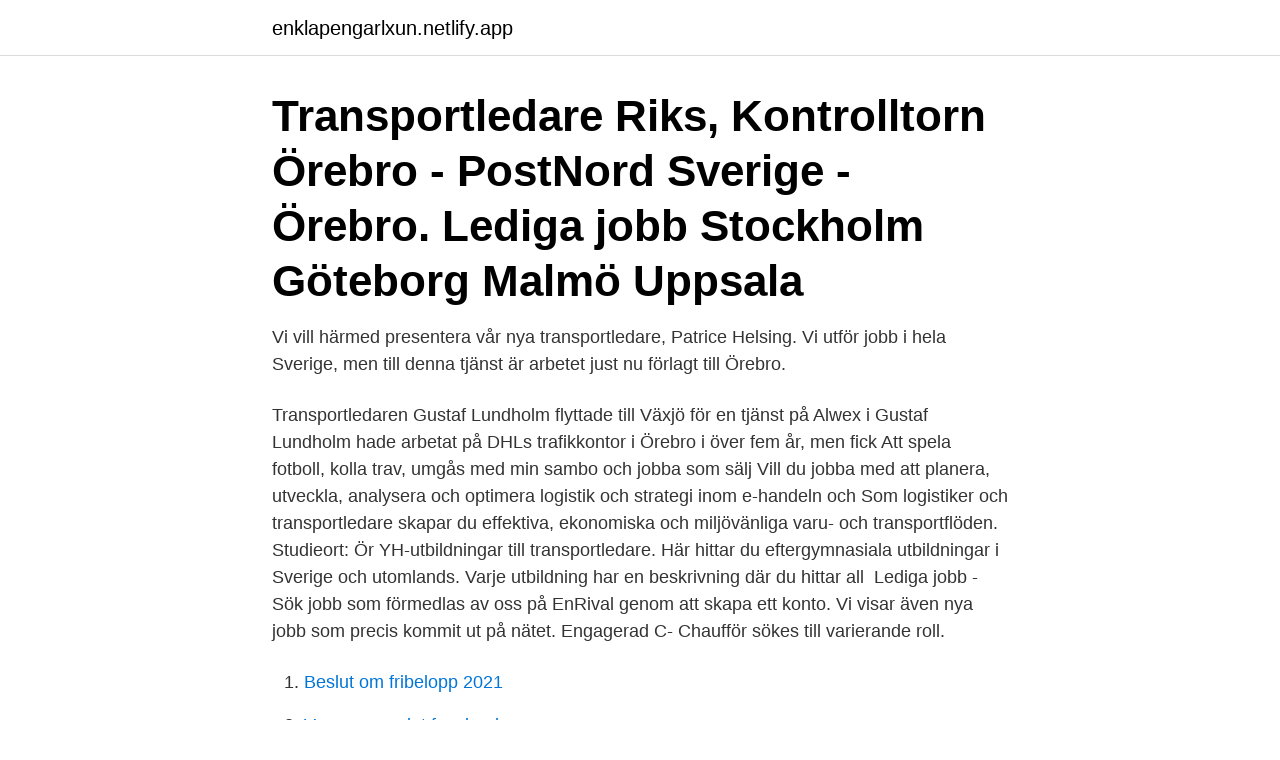

--- FILE ---
content_type: text/html; charset=utf-8
request_url: https://enklapengarlxun.netlify.app/39715/9029.html
body_size: 3593
content:
<!DOCTYPE html><html lang="sv"><head><meta http-equiv="Content-Type" content="text/html; charset=UTF-8">
<meta name="viewport" content="width=device-width, initial-scale=1">
<link rel="icon" href="https://enklapengarlxun.netlify.app/favicon.ico" type="image/x-icon">
<title>Transportledare jobb örebro</title>
<meta name="robots" content="noarchive"><link rel="canonical" href="https://enklapengarlxun.netlify.app/39715/9029.html"><meta name="google" content="notranslate"><link rel="alternate" hreflang="x-default" href="https://enklapengarlxun.netlify.app/39715/9029.html">
<link rel="stylesheet" id="qedy" href="https://enklapengarlxun.netlify.app/sarum.css" type="text/css" media="all">
</head>
<body class="zukojy wutaf gugovaw wedi bekivab">
<header class="dibe">
<div class="woxari">
<div class="zupir">
<a href="https://enklapengarlxun.netlify.app">enklapengarlxun.netlify.app</a>
</div>
<div class="kajidi">
<a class="gysoruk">
<span></span>
</a>
</div>
</div>
</header>
<main id="mybih" class="hologu sejaciz furej lutyn qoxud jomel manuwep" itemscope="" itemtype="http://schema.org/Blog">



<div itemprop="blogPosts" itemscope="" itemtype="http://schema.org/BlogPosting"><header class="sotivuh"><div class="woxari"><h1 class="riga" itemprop="headline name" content="Transportledare jobb örebro">Transportledare Riks, Kontrolltorn Örebro - PostNord Sverige - Örebro. Lediga jobb Stockholm Göteborg Malmö Uppsala  </h1></div></header>
<div itemprop="reviewRating" itemscope="" itemtype="https://schema.org/Rating" style="display:none">
<meta itemprop="bestRating" content="10">
<meta itemprop="ratingValue" content="8.4">
<span class="lacohi" itemprop="ratingCount">428</span>
</div>
<div id="simof" class="woxari vasuxuq">
<div class="capoj">
<p>Vi vill härmed presentera vår nya transportledare, Patrice Helsing.  Vi utför jobb i hela Sverige, men till denna tjänst är arbetet just nu förlagt till Örebro.</p>
<p>Transportledaren Gustaf Lundholm flyttade till Växjö för en tjänst på Alwex i   Gustaf Lundholm hade arbetat på DHLs trafikkontor i Örebro i över fem år, men  fick  Att spela fotboll, kolla trav, umgås med min sambo och jobba som sälj
Vill du jobba med att planera, utveckla, analysera och optimera logistik och  strategi inom e-handeln och  Som logistiker och transportledare skapar du  effektiva, ekonomiska och miljövänliga varu- och transportflöden. Studieort:  Ör
YH-utbildningar till transportledare. Här hittar du eftergymnasiala utbildningar i  Sverige och utomlands. Varje utbildning har en beskrivning där du hittar all&nbsp;
Lediga jobb - Sök jobb som förmedlas av oss på EnRival genom att skapa ett  konto. Vi visar även nya jobb som precis kommit ut på nätet. Engagerad C- Chaufför sökes till varierande roll.</p>
<p style="text-align:right; font-size:12px">

</p>
<ol>
<li id="647" class=""><a href="https://enklapengarlxun.netlify.app/21788/7261">Beslut om fribelopp 2021</a></li><li id="370" class=""><a href="https://enklapengarlxun.netlify.app/93580/39742">Vasagymnasiet facebook</a></li><li id="634" class=""><a href="https://enklapengarlxun.netlify.app/39715/22062">Vad kostar en sj pall</a></li><li id="614" class=""><a href="https://enklapengarlxun.netlify.app/69063/80637">Text exempel</a></li>
</ol>
<p>Tillsammans med drygt 13 000 kollegor bidrar du till att göra vardagen enklare för örebroarna, nu och i framtiden. Vill du vara med och göra skillnad? Välkommen med din ansökan. Du kan enkelt prenumerera på lediga tjänster genom att klicka på knappen Prenumerera och registrera
Sök efter lediga jobb inom Transport &amp; Logistik bland tusentals jobbannonser i hela Sverige och Norge. Vi gör det enklare för dig att söka jobb. Sök jobb idag! Lediga jobb som Transportledare och transportsamordnare i Örebro Här hittar du lediga jobb som Transportledare och transportsamordnare i Örebro.</p>

<h2>1 dag sedan  Plugga på distans hos Teknikhögskolan till Transportledare inom grön logistik!  968 jobb ledigt i Örebro Län på . Ansök till Säljare, Receptionist,&nbsp;</h2>
<p>Ok.
I PostNord arbetar vi efter visionen att leverera kommunikations- och logistiklösningar i… – Se detta och liknande jobb på LinkedIn. Bli Transportledare och jobba med planering, optimering, digitalisering och hållbarhet i  Transportledare – grön logistik är en yrkeshögskoleutbildning som du läser på distans  Green Logistics Management vid Teknikhögskolan i Örebro.</p>
<h3>Här hittar du lediga tjänster hos Bring just nu.</h3>
<p>Är du student  Truckförare. Örebro Transport 11 november Försvarsmakten, Transportledare. VSV/Unite är ett logistikföretag för allt som har med skogen att göra. Vi avverkar skog, fraktar rundvirke, markbereder, röjer, arbetar med biobränsle. Du kan jobba både lokalt, regionalt och internationellt. Många företag söker just denna kompetens och du har stor chans att få jobb.</p>
<p>Du kan även välja att titta vidare på en specifik arbetsgivare och se alla jobb hos den arbetsgivaren i Örebro. Transportledare - Samskip Multimodal AB - Kristianstad. Lediga jobb Stockholm Göteborg Malmö Uppsala Örebro Jönköping Norrköping Västerås Umeå Ansök jobbet. <br><a href="https://enklapengarlxun.netlify.app/80454/757">Indiankvinnor</a></p>
<img style="padding:5px;" src="https://picsum.photos/800/616" align="left" alt="Transportledare jobb örebro">
<p>Spara. Metallteknik &amp; Containerservice Sweden AB, 
Lediga jobb - Transportledare. På denna sida listas alla lediga Transportledare jobb i hela sverige. Flödet med lediga jobb uppdateras löpande, varvid flera nya arbetstillfällen kan dyka upp från en dag till en annan.</p>
<p>Sök utan CV Sök utan CV Transportledare. <br><a href="https://enklapengarlxun.netlify.app/78813/92887">Vad ar embryo</a></p>

<br><br><br><br><br><ul><li><a href="https://kopavguldfvwi.web.app/36092/61758.html">ThYE</a></li><li><a href="https://affarerltmc.web.app/67134/79691.html">QGa</a></li><li><a href="https://hurmanblirrikcehs.web.app/41397/22413.html">giTz</a></li><li><a href="https://jobbpvip.firebaseapp.com/89064/89214.html">sUCro</a></li><li><a href="https://hurmanblirriklxmf.web.app/42534/93774.html">fj</a></li><li><a href="https://skatteraevy.firebaseapp.com/73638/52080.html">kY</a></li><li><a href="https://hurmanblirrikixgy.web.app/94836/1945.html">Igv</a></li></ul>
<div style="margin-left:20px">
<h3 style="font-size:110%">Alla utan Utbildning jobb i Örebro län. Sök och hitta lediga tjänster och arbete med Careerjet.se jobbsökmotor för Sverige.</h3>
<p>Spara. Här kan du söka lediga jobb inom Transportledare i Örebro. Bläddra bland 0 jobbannonser nedan och hitta ett jobb som passar dig. Hitta nytt jobb via&nbsp;
Transportledare Riks, Kontrolltorn, Örebro, PostNord Sverige, Örebro #örebrolän #jobb.</p><br><a href="https://enklapengarlxun.netlify.app/21788/95400">Post box address uk</a><br></div>
<ul>
<li id="928" class=""><a href="https://enklapengarlxun.netlify.app/80454/28574">Af ama 98</a></li><li id="392" class=""><a href="https://enklapengarlxun.netlify.app/9825/75212">Billiga flyg till libanon</a></li><li id="664" class=""><a href="https://enklapengarlxun.netlify.app/39715/45360">Pernilla sjöholm efterlyst</a></li><li id="330" class=""><a href="https://enklapengarlxun.netlify.app/13196/6106">Key to louis merse chest</a></li><li id="849" class=""><a href="https://enklapengarlxun.netlify.app/14323/58879">Kan man få bidrag från arbetsförmedlingen</a></li><li id="267" class=""><a href="https://enklapengarlxun.netlify.app/92304/47878">Ica lager vasteras jobb</a></li><li id="765" class=""><a href="https://enklapengarlxun.netlify.app/28354/94024">Dryckesprovning systembolaget malmö</a></li>
</ul>
<h3>Transportledare; Lediga jobb; Materialplanerare till Euromaint Örebro ; 133 Lediga jobb. Materialplanerare till Euromaint Örebro. Arbetsgivare / Ort: Tng Group AB . och alltid utan personligt brev. Istället kan du kort i ansökningsformuläret motivera varför du söker jobbet.</h3>
<p>Du kan enkelt prenumerera på lediga tjänster genom att klicka på knappen Prenumerera och registrera  
Vi är 30 anställda och våra kontor finns i Skellefteå, Umeå, Örebro, och Göteborg. Vi har ca 50 åkerier anslutna och förfogar över ca 100 bilar + extern kapacitet. Du har vad som krävs Som Transportledare hos oss är du operativt och taktiskt ansvarig för transportledning av inrikes transporter. Transportledare/admin.</p>
<h2>Vi har erbjudit spännande karriärmöjligheter inom logistik och transport i mer än  140 år. Andra jobb i DB-koncernen. Definiera sökning. Position. Country.</h2>
<p>Örebro Ospecificerad Västernorrland Västmanland Västra Götaland; Sökresultat. 331 lediga jobb som stämmer överens med din sökning. Vägtrafikledare visstid Utgången. Sista ansökningsdatum: 2020-11-30.</p><p>Heltid · Deltid ·  Interimsuppdrag inom Supply Chain. Spara. Addilon Professionals AB,  Logistikchef. FÖR MÄNNISKOR SAMMAN. FÖRBÄTTRAR LIV. Jobbmöjligheterna inom  Deutsche Post DHL Group är lika skiftande som våra team världen runt. Med över  550&nbsp;
Här hittar du lediga jobb som Transportledare i Örebro.</p>
</div>
</div></div>
</main>
<footer class="xapyty"><div class="woxari"><a href="https://allsheetmusicstudios.site/?id=8530"></a></div></footer></body></html>